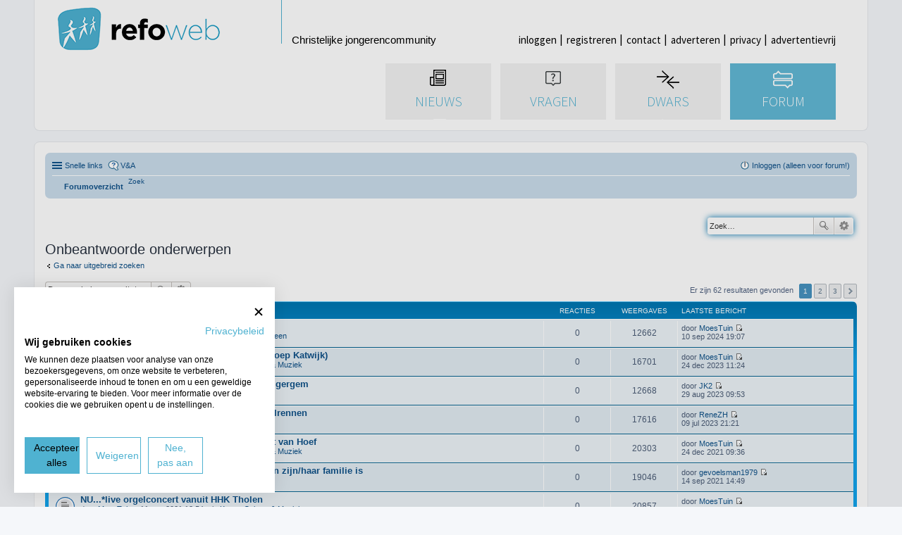

--- FILE ---
content_type: text/html; charset=UTF-8
request_url: https://forum.refoweb.nl/search.php?search_id=unanswered&sid=8f576b259e5b852c3476d7a5ae3b2060
body_size: 8493
content:
<!DOCTYPE html>
<html dir="ltr" lang="nl-nl">
<head>
	<script src="https://consent.cookiefirst.com/sites/refoweb.nl-a2e0bb41-7cd5-410b-afd6-ff1260c11be4/consent.js"></script>
<meta name="description" content="Christelijk discussieforum sinds 2001. Lees of praat mee over het christelijk geloof, de actualiteiten, relaties, psychologie of je hobby's.">
<meta charset="utf-8">
<meta name="viewport" content="width=device-width" />

<title>RefoWeb.nl - Onbeantwoorde onderwerpen</title>

	<link rel="alternate" type="application/atom+xml" title="Feed - RefoWeb.nl" href="https://forum.refoweb.nl/feed.php">	<link rel="alternate" type="application/atom+xml" title="Feed - Nieuws" href="https://forum.refoweb.nl/feed.php?mode=news">	<link rel="alternate" type="application/atom+xml" title="Feed - Alle forums" href="https://forum.refoweb.nl/feed.php?mode=forums">		<link rel="alternate" type="application/atom+xml" title="Feed - Actieve onderwerpen" href="https://forum.refoweb.nl/feed.php?mode=topics_active">			

<!--
	phpBB style name: prosilver
	Based on style:   prosilver (this is the default phpBB3 style)
	Original author:  Tom Beddard ( http://www.subBlue.com/ )
	Modified by:
-->

<link href="./styles/prosilver/theme/stylesheet.css?assets_version=103" rel="stylesheet">
<link href="./styles/prosilver/theme/nl/stylesheet.css?assets_version=103" rel="stylesheet">
<link href="./styles/prosilver/theme/responsive.css?assets_version=103" rel="stylesheet" media="all and (max-width: 700px)">



<!--[if lte IE 9]>
	<link href="./styles/prosilver/theme/tweaks.css?assets_version=103" rel="stylesheet">
<![endif]-->




<script>
	(function(i,s,o,g,r,a,m){i['GoogleAnalyticsObject']=r;i[r]=i[r]||function(){
	(i[r].q=i[r].q||[]).push(arguments)},i[r].l=1*new Date();a=s.createElement(o),
	m=s.getElementsByTagName(o)[0];a.async=1;a.src=g;m.parentNode.insertBefore(a,m)
	})(window,document,'script','//www.google-analytics.com/analytics.js','ga');

	ga('create', 'UA-6174082-1', 'auto');
		ga('send', 'pageview');
</script>

  	
	
  <script type='text/javascript'>
    var googletag = googletag || {};
    googletag.cmd = googletag.cmd || [];
    (function() {
      var gads = document.createElement('script');
      gads.async = true;
      gads.type = 'text/javascript';
      var useSSL = 'https:' == document.location.protocol;
      gads.src = (useSSL ? 'https:' : 'http:') + 
      '//www.googletagservices.com/tag/js/gpt.js';
      var node = document.getElementsByTagName('script')[0];
      node.parentNode.insertBefore(gads, node);
    })();
  </script>

    
             <script type='text/javascript'>
    googletag.cmd.push(function() {
      var leaderSizeMapping = googletag.sizeMapping().
        addSize([1040, 421], [970, 250]).
        addSize([915, 40], [728, 90]).
        addSize([500, 230], [468, 60]).
        addSize([0, 0], [300, 250]).
        build();
      leaderSlot = googletag.defineSlot('/39386935/Billboard_970x250_forum', [468, 60], 'div-gpt-ad-1510176182409-0').defineSizeMapping(leaderSizeMapping).addService(googletag.pubads());
      googletag.pubads().enableSingleRequest();
      googletag.enableServices();
    });
  </script>
  
  <script async src="//pagead2.googlesyndication.com/pagead/js/adsbygoogle.js"></script>
<script>
     (adsbygoogle = window.adsbygoogle || []).push({
          google_ad_client: "ca-pub-1140874592425289",
          enable_page_level_ads: true
     });
</script>   

<!-- Google tag (gtag.js) -->
<script async src="https://www.googletagmanager.com/gtag/js?id=G-W0ZY9ZZ7YP"></script>
<script>
  window.dataLayer = window.dataLayer || [];
  function gtag(){dataLayer.push(arguments);}
  gtag('js', new Date());

  gtag('config', 'G-W0ZY9ZZ7YP');
</script>

</head>
<body id="phpbb" class="nojs notouch section-search ltr ">



<link href="./styles/prosilver/theme/custom.css?assets_version=103" rel="stylesheet" type="text/css" media="screen, projection" />
<link href='https://fonts.googleapis.com/css?family=Source+Sans+Pro:300,400,700,900' rel='stylesheet' type='text/css'>
<link href="https://www.refoweb.nl/css/forumheader.css?201603300949" rel="stylesheet" type="text/css" media="screen, projection" />

<div id="refowebforumheader">




  <div class="container">
    <header class="clearfix">
      <div class="g-row" id="logoandmenu">
        <div class="g-col-logo" id="logolarge">
          <a href="https://www.refoweb.nl/"><img src="https://www.refoweb.nl/img/logo.png?201503060946" alt="Refoweb"></a>
        </div>
        <div class="g-col-logo" id="logosmall">
          <a href="https://www.refoweb.nl/"><img src="https://www.refoweb.nl/img/logosmall.png" alt="Refoweb"></a>
        </div>
        <div class="g-col-payoff">
          <div>
            <h2 id="payoff">
              Christelijke jongerencommunity
            </h2>
          </div>
        </div>
        <div class="g-col-topmenu">
          <div>
            <nav id="topmenu">
              <ul>
                        <li>
                  <a href="https://www.refoweb.nl/inloggen/?redirect=https%3A%2F%2Fforum.refoweb.nl%2Fsearch.php%3Fsearch_id%3Dunanswered%26sid%3D8f576b259e5b852c3476d7a5ae3b2060">inloggen</a>
                </li>
                <li>
                  <a href="https://www.refoweb.nl/registreren/">registreren</a>
                </li>

         
  <li><a href="https://www.refoweb.nl/contact/" class="  ">contact</a></li>

  <li><a href="https://www.refoweb.nl/adverteren/" class="  ">adverteren</a></li>

  <li><a href="https://www.refoweb.nl/disclaimer/" class="  ">privacy</a></li>

  <li><a href="https://www.refoweb.nl/bannervrij/" class="  ">advertentievrij</a></li>
              </ul>

            </nav>
          </div>

        </div>
        <a href="#" id="mobilesearchanchor">zoeken</a>
      </div>
      <div id="menusearchcontainer">
        <div id="headervisual"><img src="https://www.refoweb.nl/data/headerphotohome/1_kerk-herfst_home.jpg" alt=""></div>
        <div id="mainmenucontainer">
          <div>
            <a href="https://www.refoweb.nl/nieuws/" class="section-nieuws "><span>Nieuws</span></a>
          </div>
          <div>
            <a href="https://www.refoweb.nl/vragenrubriek/" class="section-vragen "><span>Vragen</span></a>
          </div>
          <div>
            <a href="https://www.refoweb.nl/dwars/" class="section-dwars "><span>Dwars</span></a>
          </div>
          <div>
            <a href="https://forum.refoweb.nl/" class="section-forum active"><span>Forum</span></a>
          </div>
        </div>
        <div id="searchbarcontainer" class="sectionbgcolor">
          <form id="searchform" name="searchform" class="searchform" method="get" action="/zoeken/">
            <label class="mainlabel" for="searchform_search">
              <strong>Zoeken</strong> in Refoweb
            </label>
            <div class="searchvalue">
              <label for="searchform_search">naar</label>
              <div class="inputcontainer">
                <input type="text" name="search" id="searchform_search" value="" autocomplete="off">
              </div>
            </div>
            <div class="submit">
              <button type="submit">vind</button>
            </div>
          </form>
        </div>
      </div>
    </header>


</div>

</div>

<div id="wrap">
	<a id="top" class="anchor" accesskey="t"></a>
	<div id="page-header">

		<div class="navbar" role="navigation">
	<div class="inner">

	<ul id="nav-main" class="linklist bulletin" role="menubar">

		<li id="quick-links" class="small-icon responsive-menu dropdown-container" data-skip-responsive="true">
			<a href="#" class="responsive-menu-link dropdown-trigger">Snelle links</a>
			<div class="dropdown hidden">
				<div class="pointer"><div class="pointer-inner"></div></div>
				<ul class="dropdown-contents" role="menu">
					
											<li class="separator"></li>
																								<li class="small-icon icon-search-unanswered"><a href="./search.php?search_id=unanswered&amp;sid=44f39f131ad25b3f9ea2c2c6c6196229" role="menuitem">Onbeantwoorde onderwerpen</a></li>
						<li class="small-icon icon-search-active"><a href="./search.php?search_id=active_topics&amp;sid=44f39f131ad25b3f9ea2c2c6c6196229" role="menuitem">Actieve onderwerpen</a></li>
						<li class="separator"></li>
						<li class="small-icon icon-search"><a href="./search.php?sid=44f39f131ad25b3f9ea2c2c6c6196229" role="menuitem">Zoek</a></li>
					
											<li class="separator"></li>
												<li class="small-icon icon-team"><a href="./memberlist.php?mode=team&amp;sid=44f39f131ad25b3f9ea2c2c6c6196229" role="menuitem">Het team</a></li>										<li class="separator"></li>

									</ul>
			</div>
		</li>

				<li class="small-icon icon-faq" data-skip-responsive="true"><a href="./faq.php?sid=44f39f131ad25b3f9ea2c2c6c6196229" rel="help" title="Veelgestelde vragen" role="menuitem">V&amp;A</a></li>
						
			<li class="small-icon icon-logout rightside"  data-skip-responsive="true"><a href="./ucp.php?mode=login&amp;sid=44f39f131ad25b3f9ea2c2c6c6196229" title="Inloggen (alleen voor forum!)" accesskey="x" role="menuitem">Inloggen (alleen voor forum!)</a></li>
						</ul>

	<ul id="nav-breadcrumbs" class="linklist navlinks" role="menubar">
						
		<li class="breadcrumbs" itemscope itemtype="https://schema.org/BreadcrumbList">

			
							<span class="crumb" itemtype="https://schema.org/ListItem" itemprop="itemListElement" itemscope><a itemprop="item" href="./index.php?sid=44f39f131ad25b3f9ea2c2c6c6196229" accesskey="h" data-navbar-reference="index"><i class="icon fa-home fa-fw"></i><span itemprop="name">Forumoverzicht</span></a><meta itemprop="position" content="1" /></span>

			
					</li>



					<a href="./search.php?sid=44f39f131ad25b3f9ea2c2c6c6196229" title="Bekijk de uitgebreide zoekopties" role="menuitem">
					<i class="icon fa-search fa-fw" aria-hidden="true"></i><span class="sr-only">Zoek</span>
				</a>
			
			</li>
	</ul>

	</div>
</div>
		
   <!-- Billboard_970x250_forum -->
<div id='div-gpt-ad-1510176182409-0' align="center">
<script type='text/javascript'>
googletag.cmd.push(function() { googletag.display('div-gpt-ad-1510176182409-0'); });
</script>
</div>

</p>

			    <div id="search-box" class="search-box search-header">
				<form action="./search.php?sid=44f39f131ad25b3f9ea2c2c6c6196229" method="get" id="search">
				<fieldset>
					<input name="keywords" id="keywords" type="search" maxlength="128" title="Zoek op sleutelwoorden" class="inputbox search tiny" size="20" value="" placeholder="Zoek…" />
					<button class="button icon-button search-icon" type="submit" title="Zoek">Zoek</button>
					<a href="./search.php?sid=44f39f131ad25b3f9ea2c2c6c6196229" class="button icon-button search-adv-icon" title="Uitgebreid zoeken">Uitgebreid zoeken</a>
					<input type="hidden" name="sid" value="44f39f131ad25b3f9ea2c2c6c6196229" />

				</fieldset>
				</form>
			</div>
			
	</div>

	
	<a id="start_here" class="anchor"></a>
	<div id="page-body">
		
		

<h2 class="searchresults-title">Onbeantwoorde onderwerpen</h2>

	<p class="advanced-search-link"><a class="arrow-left" href="./search.php?sid=44f39f131ad25b3f9ea2c2c6c6196229" title="Uitgebreid zoeken">Ga naar uitgebreid zoeken</a></p>


	<div class="action-bar top">

			<div class="search-box" role="search">
			<form method="post" action="./search.php?st=0&amp;sk=t&amp;sd=d&amp;sr=topics&amp;sid=44f39f131ad25b3f9ea2c2c6c6196229&amp;search_id=unanswered">
			<fieldset>
				<input class="inputbox search tiny" type="search" name="add_keywords" id="add_keywords" value="" placeholder="Doorzoek deze resultaten" />
				<button class="button icon-button search-icon" type="submit" title="Zoek">Zoek</button>
				<a href="./search.php?sid=44f39f131ad25b3f9ea2c2c6c6196229" class="button icon-button search-adv-icon" title="Uitgebreid zoeken">Uitgebreid zoeken</a>
			</fieldset>
			</form>
		</div>
	
		
		<div class="pagination">
						Er zijn 62 resultaten gevonden
							<ul>
		<li class="active"><span>1</span></li>
			<li><a href="./search.php?st=0&amp;sk=t&amp;sd=d&amp;sr=topics&amp;sid=44f39f131ad25b3f9ea2c2c6c6196229&amp;search_id=unanswered&amp;start=25" role="button">2</a></li>
			<li><a href="./search.php?st=0&amp;sk=t&amp;sd=d&amp;sr=topics&amp;sid=44f39f131ad25b3f9ea2c2c6c6196229&amp;search_id=unanswered&amp;start=50" role="button">3</a></li>
			<li class="next"><a href="./search.php?st=0&amp;sk=t&amp;sd=d&amp;sr=topics&amp;sid=44f39f131ad25b3f9ea2c2c6c6196229&amp;search_id=unanswered&amp;start=25" rel="next" role="button">Volgende</a></li>
	</ul>
					</div>
	</div>


		<div class="forumbg">

		<div class="inner">
		<ul class="topiclist">
			<li class="header">
				<dl class="icon">
					<dt><div class="list-inner">Onderwerpen</div></dt>
					<dd class="posts">Reacties</dd>
					<dd class="views">Weergaves</dd>
					<dd class="lastpost"><span>Laatste bericht</span></dd>
				</dl>
			</li>
		</ul>
		<ul class="topiclist topics">

								<li class="row bg1">
				<dl class="icon topic_read">
					<dt  title="Er zijn geen nieuwe ongelezen berichten voor dit onderwerp.">
												<div class="list-inner">

																					<a href="./viewtopic.php?f=33&amp;t=32666&amp;sid=44f39f131ad25b3f9ea2c2c6c6196229" class="topictitle">Hersteld Hervormde Kerk</a> 
																					<br />
																												door <a href="./memberlist.php?mode=viewprofile&amp;u=19212&amp;sid=44f39f131ad25b3f9ea2c2c6c6196229" class="username">MoesTuin</a> &raquo; 10 sep 2024 19:07 &raquo; in <a href="./viewforum.php?f=33&amp;sid=44f39f131ad25b3f9ea2c2c6c6196229">[Religie] - Algemeen</a>
							
						</div>
					</dt>
					<dd class="posts">0</dd>
					<dd class="views">12662</dd>
					<dd class="lastpost"><span>
						door <a href="./memberlist.php?mode=viewprofile&amp;u=19212&amp;sid=44f39f131ad25b3f9ea2c2c6c6196229" class="username">MoesTuin</a>
						<a href="./viewtopic.php?f=33&amp;t=32666&amp;p=2139191&amp;sid=44f39f131ad25b3f9ea2c2c6c6196229#p2139191" title="Ga naar laatste bericht"><span class="imageset icon_topic_latest" title="Bekijk laatste bericht">Bekijk laatste bericht</span></a> <br />10 sep 2024 19:07<br /> </span>
					</dd>
				</dl>
			</li>
											<li class="row bg2">
				<dl class="icon topic_read">
					<dt  title="Er zijn geen nieuwe ongelezen berichten voor dit onderwerp.">
												<div class="list-inner">

																					<a href="./viewtopic.php?f=16&amp;t=32592&amp;sid=44f39f131ad25b3f9ea2c2c6c6196229" class="topictitle">Kerstsamenzang 2023 (met o.a.Bovenstemgroep Katwijk)</a> 
																					<br />
																												door <a href="./memberlist.php?mode=viewprofile&amp;u=19212&amp;sid=44f39f131ad25b3f9ea2c2c6c6196229" class="username">MoesTuin</a> &raquo; 24 dec 2023 11:24 &raquo; in <a href="./viewforum.php?f=16&amp;sid=44f39f131ad25b3f9ea2c2c6c6196229">Kunst, Cultuur &amp; Muziek</a>
							
						</div>
					</dt>
					<dd class="posts">0</dd>
					<dd class="views">16701</dd>
					<dd class="lastpost"><span>
						door <a href="./memberlist.php?mode=viewprofile&amp;u=19212&amp;sid=44f39f131ad25b3f9ea2c2c6c6196229" class="username">MoesTuin</a>
						<a href="./viewtopic.php?f=16&amp;t=32592&amp;p=2136608&amp;sid=44f39f131ad25b3f9ea2c2c6c6196229#p2136608" title="Ga naar laatste bericht"><span class="imageset icon_topic_latest" title="Bekijk laatste bericht">Bekijk laatste bericht</span></a> <br />24 dec 2023 11:24<br /> </span>
					</dd>
				</dl>
			</li>
											<li class="row bg1">
				<dl class="icon topic_read">
					<dt  title="Er zijn geen nieuwe ongelezen berichten voor dit onderwerp.">
												<div class="list-inner">

																					<a href="./viewtopic.php?f=2&amp;t=32569&amp;sid=44f39f131ad25b3f9ea2c2c6c6196229" class="topictitle">Bid u mee? #studenten theologische school gergem</a> 
																					<br />
																												door <a href="./memberlist.php?mode=viewprofile&amp;u=24588&amp;sid=44f39f131ad25b3f9ea2c2c6c6196229" class="username">JK2</a> &raquo; 29 aug 2023 09:53 &raquo; in <a href="./viewforum.php?f=2&amp;sid=44f39f131ad25b3f9ea2c2c6c6196229">[Religie] - Open forum</a>
							
						</div>
					</dt>
					<dd class="posts">0</dd>
					<dd class="views">12668</dd>
					<dd class="lastpost"><span>
						door <a href="./memberlist.php?mode=viewprofile&amp;u=24588&amp;sid=44f39f131ad25b3f9ea2c2c6c6196229" class="username">JK2</a>
						<a href="./viewtopic.php?f=2&amp;t=32569&amp;p=2135646&amp;sid=44f39f131ad25b3f9ea2c2c6c6196229#p2135646" title="Ga naar laatste bericht"><span class="imageset icon_topic_latest" title="Bekijk laatste bericht">Bekijk laatste bericht</span></a> <br />29 aug 2023 09:53<br /> </span>
					</dd>
				</dl>
			</li>
											<li class="row bg2">
				<dl class="icon topic_read">
					<dt  title="Er zijn geen nieuwe ongelezen berichten voor dit onderwerp.">
												<div class="list-inner">

																					<a href="./viewtopic.php?f=14&amp;t=32557&amp;sid=44f39f131ad25b3f9ea2c2c6c6196229" class="topictitle">Fietsmaatje gezocht Zuid Holland MTB / Wielrennen</a> 
																					<br />
																												door <a href="./memberlist.php?mode=viewprofile&amp;u=24545&amp;sid=44f39f131ad25b3f9ea2c2c6c6196229" class="username">ReneZH</a> &raquo; 09 jul 2023 21:21 &raquo; in <a href="./viewforum.php?f=14&amp;sid=44f39f131ad25b3f9ea2c2c6c6196229">Slow Chat</a>
							
						</div>
					</dt>
					<dd class="posts">0</dd>
					<dd class="views">17616</dd>
					<dd class="lastpost"><span>
						door <a href="./memberlist.php?mode=viewprofile&amp;u=24545&amp;sid=44f39f131ad25b3f9ea2c2c6c6196229" class="username">ReneZH</a>
						<a href="./viewtopic.php?f=14&amp;t=32557&amp;p=2135189&amp;sid=44f39f131ad25b3f9ea2c2c6c6196229#p2135189" title="Ga naar laatste bericht"><span class="imageset icon_topic_latest" title="Bekijk laatste bericht">Bekijk laatste bericht</span></a> <br />09 jul 2023 21:21<br /> </span>
					</dd>
				</dl>
			</li>
											<li class="row bg1">
				<dl class="icon topic_read">
					<dt  title="Er zijn geen nieuwe ongelezen berichten voor dit onderwerp.">
												<div class="list-inner">

																					<a href="./viewtopic.php?f=16&amp;t=32368&amp;sid=44f39f131ad25b3f9ea2c2c6c6196229" class="topictitle">23 dec...20 uur...Kerstconcert Lunteren - Gert van Hoef</a> 
																					<br />
																												door <a href="./memberlist.php?mode=viewprofile&amp;u=19212&amp;sid=44f39f131ad25b3f9ea2c2c6c6196229" class="username">MoesTuin</a> &raquo; 24 dec 2021 09:36 &raquo; in <a href="./viewforum.php?f=16&amp;sid=44f39f131ad25b3f9ea2c2c6c6196229">Kunst, Cultuur &amp; Muziek</a>
							
						</div>
					</dt>
					<dd class="posts">0</dd>
					<dd class="views">20303</dd>
					<dd class="lastpost"><span>
						door <a href="./memberlist.php?mode=viewprofile&amp;u=19212&amp;sid=44f39f131ad25b3f9ea2c2c6c6196229" class="username">MoesTuin</a>
						<a href="./viewtopic.php?f=16&amp;t=32368&amp;p=2129236&amp;sid=44f39f131ad25b3f9ea2c2c6c6196229#p2129236" title="Ga naar laatste bericht"><span class="imageset icon_topic_latest" title="Bekijk laatste bericht">Bekijk laatste bericht</span></a> <br />24 dec 2021 09:36<br /> </span>
					</dd>
				</dl>
			</li>
											<li class="row bg2">
				<dl class="icon topic_read">
					<dt  title="Er zijn geen nieuwe ongelezen berichten voor dit onderwerp.">
												<div class="list-inner">

																					<a href="./viewtopic.php?f=5&amp;t=32342&amp;sid=44f39f131ad25b3f9ea2c2c6c6196229" class="topictitle">wil deel met andere die ook enige gelovige in zijn/haar familie is</a> 
																					<br />
																												door <a href="./memberlist.php?mode=viewprofile&amp;u=23461&amp;sid=44f39f131ad25b3f9ea2c2c6c6196229" class="username">gevoelsman1979</a> &raquo; 14 sep 2021 14:49 &raquo; in <a href="./viewforum.php?f=5&amp;sid=44f39f131ad25b3f9ea2c2c6c6196229">Relaties</a>
							
						</div>
					</dt>
					<dd class="posts">0</dd>
					<dd class="views">19046</dd>
					<dd class="lastpost"><span>
						door <a href="./memberlist.php?mode=viewprofile&amp;u=23461&amp;sid=44f39f131ad25b3f9ea2c2c6c6196229" class="username">gevoelsman1979</a>
						<a href="./viewtopic.php?f=5&amp;t=32342&amp;p=2126147&amp;sid=44f39f131ad25b3f9ea2c2c6c6196229#p2126147" title="Ga naar laatste bericht"><span class="imageset icon_topic_latest" title="Bekijk laatste bericht">Bekijk laatste bericht</span></a> <br />14 sep 2021 14:49<br /> </span>
					</dd>
				</dl>
			</li>
											<li class="row bg1">
				<dl class="icon topic_read">
					<dt  title="Er zijn geen nieuwe ongelezen berichten voor dit onderwerp.">
												<div class="list-inner">

																					<a href="./viewtopic.php?f=16&amp;t=32341&amp;sid=44f39f131ad25b3f9ea2c2c6c6196229" class="topictitle">NU...*live orgelconcert vanuit HHK Tholen</a> 
																					<br />
																												door <a href="./memberlist.php?mode=viewprofile&amp;u=19212&amp;sid=44f39f131ad25b3f9ea2c2c6c6196229" class="username">MoesTuin</a> &raquo; 11 sep 2021 18:54 &raquo; in <a href="./viewforum.php?f=16&amp;sid=44f39f131ad25b3f9ea2c2c6c6196229">Kunst, Cultuur &amp; Muziek</a>
							
						</div>
					</dt>
					<dd class="posts">0</dd>
					<dd class="views">20857</dd>
					<dd class="lastpost"><span>
						door <a href="./memberlist.php?mode=viewprofile&amp;u=19212&amp;sid=44f39f131ad25b3f9ea2c2c6c6196229" class="username">MoesTuin</a>
						<a href="./viewtopic.php?f=16&amp;t=32341&amp;p=2126072&amp;sid=44f39f131ad25b3f9ea2c2c6c6196229#p2126072" title="Ga naar laatste bericht"><span class="imageset icon_topic_latest" title="Bekijk laatste bericht">Bekijk laatste bericht</span></a> <br />11 sep 2021 18:54<br /> </span>
					</dd>
				</dl>
			</li>
											<li class="row bg2">
				<dl class="icon topic_read">
					<dt  title="Er zijn geen nieuwe ongelezen berichten voor dit onderwerp.">
												<div class="list-inner">

																					<a href="./viewtopic.php?f=2&amp;t=32331&amp;sid=44f39f131ad25b3f9ea2c2c6c6196229" class="topictitle">900 jaar jong</a> 
																					<br />
																												door <a href="./memberlist.php?mode=viewprofile&amp;u=23608&amp;sid=44f39f131ad25b3f9ea2c2c6c6196229" class="username">Erik1960</a> &raquo; 22 aug 2021 12:47 &raquo; in <a href="./viewforum.php?f=2&amp;sid=44f39f131ad25b3f9ea2c2c6c6196229">[Religie] - Open forum</a>
							
						</div>
					</dt>
					<dd class="posts">0</dd>
					<dd class="views">13975</dd>
					<dd class="lastpost"><span>
						door <a href="./memberlist.php?mode=viewprofile&amp;u=23608&amp;sid=44f39f131ad25b3f9ea2c2c6c6196229" class="username">Erik1960</a>
						<a href="./viewtopic.php?f=2&amp;t=32331&amp;p=2125282&amp;sid=44f39f131ad25b3f9ea2c2c6c6196229#p2125282" title="Ga naar laatste bericht"><span class="imageset icon_topic_latest" title="Bekijk laatste bericht">Bekijk laatste bericht</span></a> <br />22 aug 2021 12:47<br /> </span>
					</dd>
				</dl>
			</li>
											<li class="row bg1">
				<dl class="icon topic_read">
					<dt  title="Er zijn geen nieuwe ongelezen berichten voor dit onderwerp.">
												<div class="list-inner">

																					<a href="./viewtopic.php?f=33&amp;t=32328&amp;sid=44f39f131ad25b3f9ea2c2c6c6196229" class="topictitle">Gebed voor Afghanistan</a> 
																					<br />
																												door <a href="./memberlist.php?mode=viewprofile&amp;u=20968&amp;sid=44f39f131ad25b3f9ea2c2c6c6196229" class="username">Prisma23</a> &raquo; 17 aug 2021 21:52 &raquo; in <a href="./viewforum.php?f=33&amp;sid=44f39f131ad25b3f9ea2c2c6c6196229">[Religie] - Algemeen</a>
							
						</div>
					</dt>
					<dd class="posts">0</dd>
					<dd class="views">14909</dd>
					<dd class="lastpost"><span>
						door <a href="./memberlist.php?mode=viewprofile&amp;u=20968&amp;sid=44f39f131ad25b3f9ea2c2c6c6196229" class="username">Prisma23</a>
						<a href="./viewtopic.php?f=33&amp;t=32328&amp;p=2125117&amp;sid=44f39f131ad25b3f9ea2c2c6c6196229#p2125117" title="Ga naar laatste bericht"><span class="imageset icon_topic_latest" title="Bekijk laatste bericht">Bekijk laatste bericht</span></a> <br />17 aug 2021 21:52<br /> </span>
					</dd>
				</dl>
			</li>
											<li class="row bg2">
				<dl class="icon topic_read">
					<dt  title="Er zijn geen nieuwe ongelezen berichten voor dit onderwerp.">
												<div class="list-inner">

																					<a href="./viewtopic.php?f=10&amp;t=32279&amp;sid=44f39f131ad25b3f9ea2c2c6c6196229" class="topictitle">Goed doel gezocht</a> 
																					<br />
																												door <a href="./memberlist.php?mode=viewprofile&amp;u=23780&amp;sid=44f39f131ad25b3f9ea2c2c6c6196229" class="username">jj2002</a> &raquo; 05 mei 2021 14:41 &raquo; in <a href="./viewforum.php?f=10&amp;sid=44f39f131ad25b3f9ea2c2c6c6196229">Algemene Zaken</a>
							
						</div>
					</dt>
					<dd class="posts">0</dd>
					<dd class="views">15596</dd>
					<dd class="lastpost"><span>
						door <a href="./memberlist.php?mode=viewprofile&amp;u=23780&amp;sid=44f39f131ad25b3f9ea2c2c6c6196229" class="username">jj2002</a>
						<a href="./viewtopic.php?f=10&amp;t=32279&amp;p=2121445&amp;sid=44f39f131ad25b3f9ea2c2c6c6196229#p2121445" title="Ga naar laatste bericht"><span class="imageset icon_topic_latest" title="Bekijk laatste bericht">Bekijk laatste bericht</span></a> <br />05 mei 2021 14:41<br /> </span>
					</dd>
				</dl>
			</li>
											<li class="row bg1">
				<dl class="icon topic_read">
					<dt  title="Er zijn geen nieuwe ongelezen berichten voor dit onderwerp.">
												<div class="list-inner">

																					<a href="./viewtopic.php?f=16&amp;t=32272&amp;sid=44f39f131ad25b3f9ea2c2c6c6196229" class="topictitle">23 April 2021 *Mannenzang Katwijk* speciale on-line editie</a> 
																					<br />
																												door <a href="./memberlist.php?mode=viewprofile&amp;u=19212&amp;sid=44f39f131ad25b3f9ea2c2c6c6196229" class="username">MoesTuin</a> &raquo; 23 apr 2021 22:08 &raquo; in <a href="./viewforum.php?f=16&amp;sid=44f39f131ad25b3f9ea2c2c6c6196229">Kunst, Cultuur &amp; Muziek</a>
							
						</div>
					</dt>
					<dd class="posts">0</dd>
					<dd class="views">21965</dd>
					<dd class="lastpost"><span>
						door <a href="./memberlist.php?mode=viewprofile&amp;u=19212&amp;sid=44f39f131ad25b3f9ea2c2c6c6196229" class="username">MoesTuin</a>
						<a href="./viewtopic.php?f=16&amp;t=32272&amp;p=2120957&amp;sid=44f39f131ad25b3f9ea2c2c6c6196229#p2120957" title="Ga naar laatste bericht"><span class="imageset icon_topic_latest" title="Bekijk laatste bericht">Bekijk laatste bericht</span></a> <br />23 apr 2021 22:08<br /> </span>
					</dd>
				</dl>
			</li>
											<li class="row bg2">
				<dl class="icon topic_read">
					<dt  title="Er zijn geen nieuwe ongelezen berichten voor dit onderwerp.">
												<div class="list-inner">

																					<a href="./viewtopic.php?f=2&amp;t=32265&amp;sid=44f39f131ad25b3f9ea2c2c6c6196229" class="topictitle">Oproep NRC</a> 
																					<br />
																												door <a href="./memberlist.php?mode=viewprofile&amp;u=23732&amp;sid=44f39f131ad25b3f9ea2c2c6c6196229" class="username">TristanTheirlynck</a> &raquo; 29 mar 2021 15:08 &raquo; in <a href="./viewforum.php?f=2&amp;sid=44f39f131ad25b3f9ea2c2c6c6196229">[Religie] - Open forum</a>
							
						</div>
					</dt>
					<dd class="posts">0</dd>
					<dd class="views">14393</dd>
					<dd class="lastpost"><span>
						door <a href="./memberlist.php?mode=viewprofile&amp;u=23732&amp;sid=44f39f131ad25b3f9ea2c2c6c6196229" class="username">TristanTheirlynck</a>
						<a href="./viewtopic.php?f=2&amp;t=32265&amp;p=2120079&amp;sid=44f39f131ad25b3f9ea2c2c6c6196229#p2120079" title="Ga naar laatste bericht"><span class="imageset icon_topic_latest" title="Bekijk laatste bericht">Bekijk laatste bericht</span></a> <br />29 mar 2021 15:08<br /> </span>
					</dd>
				</dl>
			</li>
											<li class="row bg1">
				<dl class="icon topic_read">
					<dt  title="Er zijn geen nieuwe ongelezen berichten voor dit onderwerp.">
												<div class="list-inner">

																					<a href="./viewtopic.php?f=10&amp;t=32218&amp;sid=44f39f131ad25b3f9ea2c2c6c6196229" class="topictitle">Online verdiepingsconferentie 'Geroepen tot vreugde'</a> 
																					<br />
																												door <a href="./memberlist.php?mode=viewprofile&amp;u=22739&amp;sid=44f39f131ad25b3f9ea2c2c6c6196229" class="username">Verdiepingsconferentie</a> &raquo; 24 dec 2020 11:33 &raquo; in <a href="./viewforum.php?f=10&amp;sid=44f39f131ad25b3f9ea2c2c6c6196229">Algemene Zaken</a>
							
						</div>
					</dt>
					<dd class="posts">0</dd>
					<dd class="views">15860</dd>
					<dd class="lastpost"><span>
						door <a href="./memberlist.php?mode=viewprofile&amp;u=22739&amp;sid=44f39f131ad25b3f9ea2c2c6c6196229" class="username">Verdiepingsconferentie</a>
						<a href="./viewtopic.php?f=10&amp;t=32218&amp;p=2117676&amp;sid=44f39f131ad25b3f9ea2c2c6c6196229#p2117676" title="Ga naar laatste bericht"><span class="imageset icon_topic_latest" title="Bekijk laatste bericht">Bekijk laatste bericht</span></a> <br />24 dec 2020 11:33<br /> </span>
					</dd>
				</dl>
			</li>
											<li class="row bg2">
				<dl class="icon topic_read">
					<dt  title="Er zijn geen nieuwe ongelezen berichten voor dit onderwerp.">
												<div class="list-inner">

																					<a href="./viewtopic.php?f=2&amp;t=32073&amp;sid=44f39f131ad25b3f9ea2c2c6c6196229" class="topictitle">Worden als een kind</a> 
																					<br />
																												door <a href="./memberlist.php?mode=viewprofile&amp;u=19717&amp;sid=44f39f131ad25b3f9ea2c2c6c6196229" class="username">Chaya</a> &raquo; 08 jun 2020 09:22 &raquo; in <a href="./viewforum.php?f=2&amp;sid=44f39f131ad25b3f9ea2c2c6c6196229">[Religie] - Open forum</a>
							
						</div>
					</dt>
					<dd class="posts">0</dd>
					<dd class="views">16022</dd>
					<dd class="lastpost"><span>
						door <a href="./memberlist.php?mode=viewprofile&amp;u=19717&amp;sid=44f39f131ad25b3f9ea2c2c6c6196229" class="username">Chaya</a>
						<a href="./viewtopic.php?f=2&amp;t=32073&amp;p=2112510&amp;sid=44f39f131ad25b3f9ea2c2c6c6196229#p2112510" title="Ga naar laatste bericht"><span class="imageset icon_topic_latest" title="Bekijk laatste bericht">Bekijk laatste bericht</span></a> <br />08 jun 2020 09:22<br /> </span>
					</dd>
				</dl>
			</li>
											<li class="row bg1">
				<dl class="icon topic_read">
					<dt  title="Er zijn geen nieuwe ongelezen berichten voor dit onderwerp.">
												<div class="list-inner">

																					<a href="./viewtopic.php?f=10&amp;t=32007&amp;sid=44f39f131ad25b3f9ea2c2c6c6196229" class="topictitle">Puntuit (video's vanuit de Erdee mediagroep)</a> 
																					<br />
																												door <a href="./memberlist.php?mode=viewprofile&amp;u=19212&amp;sid=44f39f131ad25b3f9ea2c2c6c6196229" class="username">MoesTuin</a> &raquo; 20 feb 2020 22:44 &raquo; in <a href="./viewforum.php?f=10&amp;sid=44f39f131ad25b3f9ea2c2c6c6196229">Algemene Zaken</a>
							
						</div>
					</dt>
					<dd class="posts">0</dd>
					<dd class="views">18746</dd>
					<dd class="lastpost"><span>
						door <a href="./memberlist.php?mode=viewprofile&amp;u=19212&amp;sid=44f39f131ad25b3f9ea2c2c6c6196229" class="username">MoesTuin</a>
						<a href="./viewtopic.php?f=10&amp;t=32007&amp;p=2108843&amp;sid=44f39f131ad25b3f9ea2c2c6c6196229#p2108843" title="Ga naar laatste bericht"><span class="imageset icon_topic_latest" title="Bekijk laatste bericht">Bekijk laatste bericht</span></a> <br />20 feb 2020 22:44<br /> </span>
					</dd>
				</dl>
			</li>
											<li class="row bg2">
				<dl class="icon topic_read">
					<dt  title="Er zijn geen nieuwe ongelezen berichten voor dit onderwerp.">
												<div class="list-inner">

																					<a href="./viewtopic.php?f=16&amp;t=31940&amp;sid=44f39f131ad25b3f9ea2c2c6c6196229" class="topictitle">Psalmen voor piano begeleiding</a> 
																					<br />
																												door <a href="./memberlist.php?mode=viewprofile&amp;u=23015&amp;sid=44f39f131ad25b3f9ea2c2c6c6196229" class="username">bhutten</a> &raquo; 06 jan 2020 22:47 &raquo; in <a href="./viewforum.php?f=16&amp;sid=44f39f131ad25b3f9ea2c2c6c6196229">Kunst, Cultuur &amp; Muziek</a>
							
						</div>
					</dt>
					<dd class="posts">0</dd>
					<dd class="views">18313</dd>
					<dd class="lastpost"><span>
						door <a href="./memberlist.php?mode=viewprofile&amp;u=23015&amp;sid=44f39f131ad25b3f9ea2c2c6c6196229" class="username">bhutten</a>
						<a href="./viewtopic.php?f=16&amp;t=31940&amp;p=2107334&amp;sid=44f39f131ad25b3f9ea2c2c6c6196229#p2107334" title="Ga naar laatste bericht"><span class="imageset icon_topic_latest" title="Bekijk laatste bericht">Bekijk laatste bericht</span></a> <br />06 jan 2020 22:47<br /> </span>
					</dd>
				</dl>
			</li>
											<li class="row bg1">
				<dl class="icon topic_read">
					<dt  title="Er zijn geen nieuwe ongelezen berichten voor dit onderwerp.">
												<div class="list-inner">

																					<a href="./viewtopic.php?f=10&amp;t=31909&amp;sid=44f39f131ad25b3f9ea2c2c6c6196229" class="topictitle">Verdiepingsconferentie: Technologie: he(me)l op aarde</a> 
																					<br />
																												door <a href="./memberlist.php?mode=viewprofile&amp;u=22739&amp;sid=44f39f131ad25b3f9ea2c2c6c6196229" class="username">Verdiepingsconferentie</a> &raquo; 21 nov 2019 20:52 &raquo; in <a href="./viewforum.php?f=10&amp;sid=44f39f131ad25b3f9ea2c2c6c6196229">Algemene Zaken</a>
							
						</div>
					</dt>
					<dd class="posts">0</dd>
					<dd class="views">17501</dd>
					<dd class="lastpost"><span>
						door <a href="./memberlist.php?mode=viewprofile&amp;u=22739&amp;sid=44f39f131ad25b3f9ea2c2c6c6196229" class="username">Verdiepingsconferentie</a>
						<a href="./viewtopic.php?f=10&amp;t=31909&amp;p=2106079&amp;sid=44f39f131ad25b3f9ea2c2c6c6196229#p2106079" title="Ga naar laatste bericht"><span class="imageset icon_topic_latest" title="Bekijk laatste bericht">Bekijk laatste bericht</span></a> <br />21 nov 2019 20:52<br /> </span>
					</dd>
				</dl>
			</li>
											<li class="row bg2">
				<dl class="icon topic_read">
					<dt  title="Er zijn geen nieuwe ongelezen berichten voor dit onderwerp.">
												<div class="list-inner">

																					<a href="./viewtopic.php?f=16&amp;t=31905&amp;sid=44f39f131ad25b3f9ea2c2c6c6196229" class="topictitle">Design van het Derde Rijk,  expositie in Den Bosch</a> 
																					<br />
																												door <a href="./memberlist.php?mode=viewprofile&amp;u=21022&amp;sid=44f39f131ad25b3f9ea2c2c6c6196229" class="username">K80</a> &raquo; 17 nov 2019 11:22 &raquo; in <a href="./viewforum.php?f=16&amp;sid=44f39f131ad25b3f9ea2c2c6c6196229">Kunst, Cultuur &amp; Muziek</a>
							
						</div>
					</dt>
					<dd class="posts">0</dd>
					<dd class="views">18194</dd>
					<dd class="lastpost"><span>
						door <a href="./memberlist.php?mode=viewprofile&amp;u=21022&amp;sid=44f39f131ad25b3f9ea2c2c6c6196229" class="username">K80</a>
						<a href="./viewtopic.php?f=16&amp;t=31905&amp;p=2106007&amp;sid=44f39f131ad25b3f9ea2c2c6c6196229#p2106007" title="Ga naar laatste bericht"><span class="imageset icon_topic_latest" title="Bekijk laatste bericht">Bekijk laatste bericht</span></a> <br />17 nov 2019 11:22<br /> </span>
					</dd>
				</dl>
			</li>
											<li class="row bg1">
				<dl class="icon topic_read">
					<dt  title="Er zijn geen nieuwe ongelezen berichten voor dit onderwerp.">
												<div class="list-inner">

																					<a href="./viewtopic.php?f=2&amp;t=31833&amp;sid=44f39f131ad25b3f9ea2c2c6c6196229" class="topictitle">God houdt van je</a> 
																					<br />
																												door <a href="./memberlist.php?mode=viewprofile&amp;u=20100&amp;sid=44f39f131ad25b3f9ea2c2c6c6196229" class="username">DeLange</a> &raquo; 22 sep 2019 14:57 &raquo; in <a href="./viewforum.php?f=2&amp;sid=44f39f131ad25b3f9ea2c2c6c6196229">[Religie] - Open forum</a>
							
						</div>
					</dt>
					<dd class="posts">0</dd>
					<dd class="views">18022</dd>
					<dd class="lastpost"><span>
						door <a href="./memberlist.php?mode=viewprofile&amp;u=20100&amp;sid=44f39f131ad25b3f9ea2c2c6c6196229" class="username">DeLange</a>
						<a href="./viewtopic.php?f=2&amp;t=31833&amp;p=2103049&amp;sid=44f39f131ad25b3f9ea2c2c6c6196229#p2103049" title="Ga naar laatste bericht"><span class="imageset icon_topic_latest" title="Bekijk laatste bericht">Bekijk laatste bericht</span></a> <br />22 sep 2019 14:57<br /> </span>
					</dd>
				</dl>
			</li>
											<li class="row bg2">
				<dl class="icon topic_read">
					<dt  title="Er zijn geen nieuwe ongelezen berichten voor dit onderwerp.">
												<div class="list-inner">

																					<a href="./viewtopic.php?f=10&amp;t=31757&amp;sid=44f39f131ad25b3f9ea2c2c6c6196229" class="topictitle">Verdiepingsconferentie 'God verstaan: leven in Gods nabijheid' DV 14 september 2019</a> 
																					<br />
																												door <a href="./memberlist.php?mode=viewprofile&amp;u=22739&amp;sid=44f39f131ad25b3f9ea2c2c6c6196229" class="username">Verdiepingsconferentie</a> &raquo; 09 mei 2019 10:01 &raquo; in <a href="./viewforum.php?f=10&amp;sid=44f39f131ad25b3f9ea2c2c6c6196229">Algemene Zaken</a>
							
						</div>
					</dt>
					<dd class="posts">0</dd>
					<dd class="views">18121</dd>
					<dd class="lastpost"><span>
						door <a href="./memberlist.php?mode=viewprofile&amp;u=22739&amp;sid=44f39f131ad25b3f9ea2c2c6c6196229" class="username">Verdiepingsconferentie</a>
						<a href="./viewtopic.php?f=10&amp;t=31757&amp;p=2098027&amp;sid=44f39f131ad25b3f9ea2c2c6c6196229#p2098027" title="Ga naar laatste bericht"><span class="imageset icon_topic_latest" title="Bekijk laatste bericht">Bekijk laatste bericht</span></a> <br />09 mei 2019 10:01<br /> </span>
					</dd>
				</dl>
			</li>
											<li class="row bg1">
				<dl class="icon topic_read">
					<dt  title="Er zijn geen nieuwe ongelezen berichten voor dit onderwerp.">
												<div class="list-inner">

																					<a href="./viewtopic.php?f=2&amp;t=31719&amp;sid=44f39f131ad25b3f9ea2c2c6c6196229" class="topictitle">Oproep: ben of ken jij iemand met ervaring met het ‘welvaartsevangelie’?</a> 
																					<br />
																												door <a href="./memberlist.php?mode=viewprofile&amp;u=21161&amp;sid=44f39f131ad25b3f9ea2c2c6c6196229" class="username">DeCorrespondent</a> &raquo; 22 jan 2019 14:58 &raquo; in <a href="./viewforum.php?f=2&amp;sid=44f39f131ad25b3f9ea2c2c6c6196229">[Religie] - Open forum</a>
							
						</div>
					</dt>
					<dd class="posts">0</dd>
					<dd class="views">17575</dd>
					<dd class="lastpost"><span>
						door <a href="./memberlist.php?mode=viewprofile&amp;u=21161&amp;sid=44f39f131ad25b3f9ea2c2c6c6196229" class="username">DeCorrespondent</a>
						<a href="./viewtopic.php?f=2&amp;t=31719&amp;p=2094904&amp;sid=44f39f131ad25b3f9ea2c2c6c6196229#p2094904" title="Ga naar laatste bericht"><span class="imageset icon_topic_latest" title="Bekijk laatste bericht">Bekijk laatste bericht</span></a> <br />22 jan 2019 14:58<br /> </span>
					</dd>
				</dl>
			</li>
											<li class="row bg2">
				<dl class="icon topic_read">
					<dt  title="Er zijn geen nieuwe ongelezen berichten voor dit onderwerp.">
												<div class="list-inner">

																					<a href="./viewtopic.php?f=33&amp;t=31693&amp;sid=44f39f131ad25b3f9ea2c2c6c6196229" class="topictitle">cnhronologie</a> 
																					<br />
																												door <span class="username">ereunao</span> &raquo; 08 dec 2018 15:57 &raquo; in <a href="./viewforum.php?f=33&amp;sid=44f39f131ad25b3f9ea2c2c6c6196229">[Religie] - Algemeen</a>
							
						</div>
					</dt>
					<dd class="posts">0</dd>
					<dd class="views">17818</dd>
					<dd class="lastpost"><span>
						door <span class="username">ereunao</span>
						<a href="./viewtopic.php?f=33&amp;t=31693&amp;p=2093361&amp;sid=44f39f131ad25b3f9ea2c2c6c6196229#p2093361" title="Ga naar laatste bericht"><span class="imageset icon_topic_latest" title="Bekijk laatste bericht">Bekijk laatste bericht</span></a> <br />08 dec 2018 15:57<br /> </span>
					</dd>
				</dl>
			</li>
											<li class="row bg1">
				<dl class="icon topic_read">
					<dt  title="Er zijn geen nieuwe ongelezen berichten voor dit onderwerp.">
												<div class="list-inner">

																					<a href="./viewtopic.php?f=10&amp;t=31679&amp;sid=44f39f131ad25b3f9ea2c2c6c6196229" class="topictitle">Verdiepingsconferentie DV 12 januari 2019: Gedenkt te sterven</a> 
																					<br />
																												door <a href="./memberlist.php?mode=viewprofile&amp;u=22739&amp;sid=44f39f131ad25b3f9ea2c2c6c6196229" class="username">Verdiepingsconferentie</a> &raquo; 22 nov 2018 22:38 &raquo; in <a href="./viewforum.php?f=10&amp;sid=44f39f131ad25b3f9ea2c2c6c6196229">Algemene Zaken</a>
							
						</div>
					</dt>
					<dd class="posts">0</dd>
					<dd class="views">17955</dd>
					<dd class="lastpost"><span>
						door <a href="./memberlist.php?mode=viewprofile&amp;u=22739&amp;sid=44f39f131ad25b3f9ea2c2c6c6196229" class="username">Verdiepingsconferentie</a>
						<a href="./viewtopic.php?f=10&amp;t=31679&amp;p=2092965&amp;sid=44f39f131ad25b3f9ea2c2c6c6196229#p2092965" title="Ga naar laatste bericht"><span class="imageset icon_topic_latest" title="Bekijk laatste bericht">Bekijk laatste bericht</span></a> <br />22 nov 2018 22:38<br /> </span>
					</dd>
				</dl>
			</li>
											<li class="row bg2">
				<dl class="icon topic_read">
					<dt  title="Er zijn geen nieuwe ongelezen berichten voor dit onderwerp.">
												<div class="list-inner">

																					<a href="./viewtopic.php?f=10&amp;t=31615&amp;sid=44f39f131ad25b3f9ea2c2c6c6196229" class="topictitle">Van Tol retail beurs D.V. 20 maart 2019.</a> 
																					<br />
																												door <a href="./memberlist.php?mode=viewprofile&amp;u=22085&amp;sid=44f39f131ad25b3f9ea2c2c6c6196229" class="username">Ravo540</a> &raquo; 29 okt 2018 19:57 &raquo; in <a href="./viewforum.php?f=10&amp;sid=44f39f131ad25b3f9ea2c2c6c6196229">Algemene Zaken</a>
							
						</div>
					</dt>
					<dd class="posts">0</dd>
					<dd class="views">18421</dd>
					<dd class="lastpost"><span>
						door <a href="./memberlist.php?mode=viewprofile&amp;u=22085&amp;sid=44f39f131ad25b3f9ea2c2c6c6196229" class="username">Ravo540</a>
						<a href="./viewtopic.php?f=10&amp;t=31615&amp;p=2092484&amp;sid=44f39f131ad25b3f9ea2c2c6c6196229#p2092484" title="Ga naar laatste bericht"><span class="imageset icon_topic_latest" title="Bekijk laatste bericht">Bekijk laatste bericht</span></a> <br />29 okt 2018 19:57<br /> </span>
					</dd>
				</dl>
			</li>
											<li class="row bg1">
				<dl class="icon topic_read">
					<dt  title="Er zijn geen nieuwe ongelezen berichten voor dit onderwerp.">
												<div class="list-inner">

																					<a href="./viewtopic.php?f=10&amp;t=31007&amp;sid=44f39f131ad25b3f9ea2c2c6c6196229" class="topictitle">Gezocht: CD-rom Van Dale Woordenboek Engels/Nederlands versie 2.0</a> 
																					<br />
																												door <a href="./memberlist.php?mode=viewprofile&amp;u=21944&amp;sid=44f39f131ad25b3f9ea2c2c6c6196229" class="username">Hadassa7</a> &raquo; 25 sep 2018 10:48 &raquo; in <a href="./viewforum.php?f=10&amp;sid=44f39f131ad25b3f9ea2c2c6c6196229">Algemene Zaken</a>
							
						</div>
					</dt>
					<dd class="posts">0</dd>
					<dd class="views">17923</dd>
					<dd class="lastpost"><span>
						door <a href="./memberlist.php?mode=viewprofile&amp;u=21944&amp;sid=44f39f131ad25b3f9ea2c2c6c6196229" class="username">Hadassa7</a>
						<a href="./viewtopic.php?f=10&amp;t=31007&amp;p=2090710&amp;sid=44f39f131ad25b3f9ea2c2c6c6196229#p2090710" title="Ga naar laatste bericht"><span class="imageset icon_topic_latest" title="Bekijk laatste bericht">Bekijk laatste bericht</span></a> <br />25 sep 2018 10:48<br /> </span>
					</dd>
				</dl>
			</li>
							</ul>

		</div>
	</div>
	

	<form method="post" action="./search.php?st=0&amp;sk=t&amp;sd=d&amp;sr=topics&amp;sid=44f39f131ad25b3f9ea2c2c6c6196229&amp;search_id=unanswered">

	<fieldset class="display-options">
					<label>Berichten van vorige weergeven <select name="st" id="st"><option value="0" selected="selected">Alle resultaten</option><option value="1">1 dag</option><option value="7">7 dagen</option><option value="14">2 weken</option><option value="30">1 maand</option><option value="90">3 maanden</option><option value="180">6 maanden</option><option value="365">1 jaar</option></select></label> <label><select name="sk" id="sk"><option value="a">Auteur</option><option value="t" selected="selected">Plaatsingstijd</option><option value="f">Forum</option><option value="i">Onderwerptitel</option><option value="s">Berichtonderwerp</option></select></label>
			<label><select name="sd" id="sd"><option value="a">Oplopend</option><option value="d" selected="selected">Aflopend</option></select></label>
			<input type="submit" name="sort" value="Ga" class="button2" />
			</fieldset>

	</form>

	<hr />

<div class="action-bar bottom">
	<div class="pagination">
		Er zijn 62 resultaten gevonden
					<ul>
		<li class="active"><span>1</span></li>
			<li><a href="./search.php?st=0&amp;sk=t&amp;sd=d&amp;sr=topics&amp;sid=44f39f131ad25b3f9ea2c2c6c6196229&amp;search_id=unanswered&amp;start=25" role="button">2</a></li>
			<li><a href="./search.php?st=0&amp;sk=t&amp;sd=d&amp;sr=topics&amp;sid=44f39f131ad25b3f9ea2c2c6c6196229&amp;search_id=unanswered&amp;start=50" role="button">3</a></li>
			<li class="next"><a href="./search.php?st=0&amp;sk=t&amp;sd=d&amp;sr=topics&amp;sid=44f39f131ad25b3f9ea2c2c6c6196229&amp;search_id=unanswered&amp;start=25" rel="next" role="button">Volgende</a></li>
	</ul>
			</div>
</div>


	<p class="jumpbox-return"><a class="left-box arrow-left" href="./search.php?sid=44f39f131ad25b3f9ea2c2c6c6196229" title="Uitgebreid zoeken" accesskey="r">Ga naar uitgebreid zoeken</a></p>


	<div class="dropdown-container dropdown-container-right dropdown-up dropdown-left dropdown-button-control" id="jumpbox">
		<span title="Ga naar" class="dropdown-trigger button dropdown-select">
			Ga naar		</span>
		<div class="dropdown hidden">
			<div class="pointer"><div class="pointer-inner"></div></div>
			<ul class="dropdown-contents">
																			<li><a href="./viewforum.php?f=64&amp;sid=44f39f131ad25b3f9ea2c2c6c6196229">.:|Religie|:.</a></li>
																<li>&nbsp; &nbsp;<a href="./viewforum.php?f=33&amp;sid=44f39f131ad25b3f9ea2c2c6c6196229">[Religie] - Algemeen</a></li>
																<li>&nbsp; &nbsp;<a href="./viewforum.php?f=2&amp;sid=44f39f131ad25b3f9ea2c2c6c6196229">[Religie] - Open forum</a></li>
																<li><a href="./viewforum.php?f=65&amp;sid=44f39f131ad25b3f9ea2c2c6c6196229">.:|Algemeen|:.</a></li>
																<li>&nbsp; &nbsp;<a href="./viewforum.php?f=1&amp;sid=44f39f131ad25b3f9ea2c2c6c6196229">Actualiteit &amp; Politiek</a></li>
																<li>&nbsp; &nbsp;<a href="./viewforum.php?f=10&amp;sid=44f39f131ad25b3f9ea2c2c6c6196229">Algemene Zaken</a></li>
																<li>&nbsp; &nbsp;<a href="./viewforum.php?f=16&amp;sid=44f39f131ad25b3f9ea2c2c6c6196229">Kunst, Cultuur &amp; Muziek</a></li>
																<li>&nbsp; &nbsp;<a href="./viewforum.php?f=50&amp;sid=44f39f131ad25b3f9ea2c2c6c6196229">Psychologie &amp; Gezondheid</a></li>
																<li>&nbsp; &nbsp;<a href="./viewforum.php?f=5&amp;sid=44f39f131ad25b3f9ea2c2c6c6196229">Relaties</a></li>
																<li>&nbsp; &nbsp;<a href="./viewforum.php?f=14&amp;sid=44f39f131ad25b3f9ea2c2c6c6196229">Slow Chat</a></li>
																<li><a href="./viewforum.php?f=66&amp;sid=44f39f131ad25b3f9ea2c2c6c6196229">.:|RefoWeb Onderdelen|:.</a></li>
																<li>&nbsp; &nbsp;<a href="./viewforum.php?f=6&amp;sid=44f39f131ad25b3f9ea2c2c6c6196229">RefoWeb</a></li>
																<li>&nbsp; &nbsp;<a href="./viewforum.php?f=12&amp;sid=44f39f131ad25b3f9ea2c2c6c6196229">Archief</a></li>
										</ul>
		</div>
	</div>


			</div>


<div id="page-footer" role="contentinfo">
	<div class="navbar" role="navigation">
	<div class="inner">

	<ul id="nav-footer" class="linklist bulletin" role="menubar">
		<li class="small-icon icon-home breadcrumbs">
									<span class="crumb"><a href="./index.php?sid=44f39f131ad25b3f9ea2c2c6c6196229" data-navbar-reference="index">Forumoverzicht</a></span>
					</li>
		
				<li class="rightside">Alle tijden zijn <abbr title="UTC+1">UTC+01:00</abbr></li>
							<li class="small-icon icon-delete-cookies rightside"><a href="./ucp.php?mode=delete_cookies&amp;sid=44f39f131ad25b3f9ea2c2c6c6196229" data-ajax="true" data-refresh="true" role="menuitem">Verwijder alle forumcookies</a></li>
									<li class="small-icon icon-team rightside" data-last-responsive="true"><a href="./memberlist.php?mode=team&amp;sid=44f39f131ad25b3f9ea2c2c6c6196229" role="menuitem">Het team</a></li>					</ul>

	</div>
</div>

	<div class="copyright">
				Powered by <a href="https://www.phpbb.com/">phpBB</a>&reg; Forum Software &copy; phpBB Limited
		<br />Nederlandse vertaling door <a href="https://www.phpbbservice.nl/">phpBBservice.nl</a> &amp; <a href="http://www.phpbb.nl/">phpBB.nl</a>.								
    

    
		
	</div>

	<div id="darkenwrapper" data-ajax-error-title="AJAX-fout" data-ajax-error-text="Er ging iets mis met het verwerken van je aanvraag." data-ajax-error-text-abort="Aanvraag is afgebroken door de gebruiker." data-ajax-error-text-timeout="Je aanvraag is verlopen; probeer het nog een keer." data-ajax-error-text-parsererror="Er ging iets mis met de aanvraag en de server stuurde een ongeldige reactie terug.">
		<div id="darken">&nbsp;</div>
	</div>

	<div id="phpbb_alert" class="phpbb_alert" data-l-err="Fout" data-l-timeout-processing-req="Tijdslimiet voor aanvraag verstreken.">
		<a href="#" class="alert_close"></a>
		<h3 class="alert_title">&nbsp;</h3><p class="alert_text"></p>
	</div>
	<div id="phpbb_confirm" class="phpbb_alert">
		<a href="#" class="alert_close"></a>
		<div class="alert_text"></div>
	</div>
</div>

</div>

<div>
	<a id="bottom" class="anchor" accesskey="z"></a>
	</div>

<script type="text/javascript" src="./assets/javascript/jquery.min.js?assets_version=103"></script>
<script type="text/javascript" src="./assets/javascript/core.js?assets_version=103"></script>


<script type="text/javascript" src="./styles/prosilver/template/forum_fn.js?assets_version=103"></script>

<script type="text/javascript" src="./styles/prosilver/template/ajax.js?assets_version=103"></script>





  <script type="text/javascript" src="https://www.refoweb.nl/js/plugins.js"></script>
  <script>

    var adbdiv = document.createElement('div');
    adbdiv.innerHTML = '&nbsp;';
    adbdiv.className = 'adsbox';
    document.body.appendChild(adbdiv);
    window.setTimeout(function() {
      if (adbdiv.offsetHeight === 0) {
        
      //  if (!$.cookie('adblockwarningshown'))
      //  {
          $.fancybox.open(
          {
            href : 'https://www.refoweb.nl/adblocker-waarschuwing/',
            type : 'ajax',
            maxWidth: Math.min($(window).width()-10, 400),
            fitToView : true,
            closeClick  : false,
            openEffect  : 'none',
            closeEffect : 'none'
          })
      //    $.cookie('adblockwarningshown', '1', { domain: '.refoweb.nl' })
      //  }

      }
      adbdiv.remove();
    }, 500);

  </script>

  




</body>
</html>


--- FILE ---
content_type: text/html; charset=utf-8
request_url: https://www.google.com/recaptcha/api2/aframe
body_size: 265
content:
<!DOCTYPE HTML><html><head><meta http-equiv="content-type" content="text/html; charset=UTF-8"></head><body><script nonce="luBsD0cHkBrCseKeiFHaRA">/** Anti-fraud and anti-abuse applications only. See google.com/recaptcha */ try{var clients={'sodar':'https://pagead2.googlesyndication.com/pagead/sodar?'};window.addEventListener("message",function(a){try{if(a.source===window.parent){var b=JSON.parse(a.data);var c=clients[b['id']];if(c){var d=document.createElement('img');d.src=c+b['params']+'&rc='+(localStorage.getItem("rc::a")?sessionStorage.getItem("rc::b"):"");window.document.body.appendChild(d);sessionStorage.setItem("rc::e",parseInt(sessionStorage.getItem("rc::e")||0)+1);localStorage.setItem("rc::h",'1762575515540');}}}catch(b){}});window.parent.postMessage("_grecaptcha_ready", "*");}catch(b){}</script></body></html>

--- FILE ---
content_type: text/css
request_url: https://forum.refoweb.nl/styles/prosilver/theme/custom.css?assets_version=103
body_size: -127
content:
.search-header {
  margin-bottom: 10px;
  margin-top: 10px;
}

.bannertop {
  margin-top: 15px;
}

--- FILE ---
content_type: text/css
request_url: https://consent.cookiefirst.com/sites/forum.refoweb.nl-a2e0bb41-7cd5-410b-afd6-ff1260c11be4/styles.css?v=167c56c9-f34e-4a50-9212-c2863608ab81
body_size: 45
content:
.cookiefirst-root {--banner-font-family: inherit !important;--banner-width: 100% !important;--banner-bg-color: rgba(255,255,255,1) !important;--banner-shadow: 0.1 !important;--banner-text-color: rgba(0,0,0,1) !important;--banner-outline-color: rgba(255,82,0,1) !important;--banner-accent-color: rgba(79, 178, 209, 1) !important;--banner-text-on-accent-bg: rgba(0,0,0,1) !important;--banner-border-radius:0 !important;--banner-backdrop-color: rgba(0,0,0,0.1) !important;--banner-widget-border-radius: 0 !important;--banner-btn-primary-text:rgba(0,0,0,1) !important;--banner-btn-primary-bg:rgba(79, 178, 209, 1) !important;--banner-btn-primary-border-color:rgba(79, 178, 209, 1) !important;--banner-btn-primary-border-radius: 0 !important;--banner-btn-primary-hover-text:rgba(79, 178, 209, 1) !important;--banner-btn-primary-hover-bg:rgba(0,0,0,0) !important;--banner-btn-primary-hover-border-color:rgba(79, 178, 209, 1) !important;--banner-btn-primary-hover-border-radius: 0 !important;--banner-btn-secondary-text:rgba(79, 178, 209, 1) !important;--banner-btn-secondary-bg:rgba(0,0,0,0) !important;--banner-btn-secondary-border-color:rgba(79, 178, 209, 1) !important;--banner-btn-secondary-border-radius: 0 !important;--banner-btn-secondary-hover-text:rgba(0,0,0,1) !important;--banner-btn-secondary-hover-bg:rgba(79, 178, 209, 1) !important;--banner-btn-secondary-hover-border-color:rgba(79, 178, 209, 1) !important;--banner-btn-secondary-hover-border-radius: 0 !important;--banner-btn-floating-bg:rgba(79, 178, 209, 1) !important;--banner-btn-floating-border:rgba(79, 178, 209, 1) !important;--banner-btn-floating-icon:rgba(0,0,0,1) !important;--banner-btn-floating-hover-bg:rgba(0,0,0,1) !important;--banner-btn-floating-hover-border:rgba(79, 178, 209, 1) !important;--banner-btn-floating-hover-icon:rgba(79, 178, 209, 1) !important;}